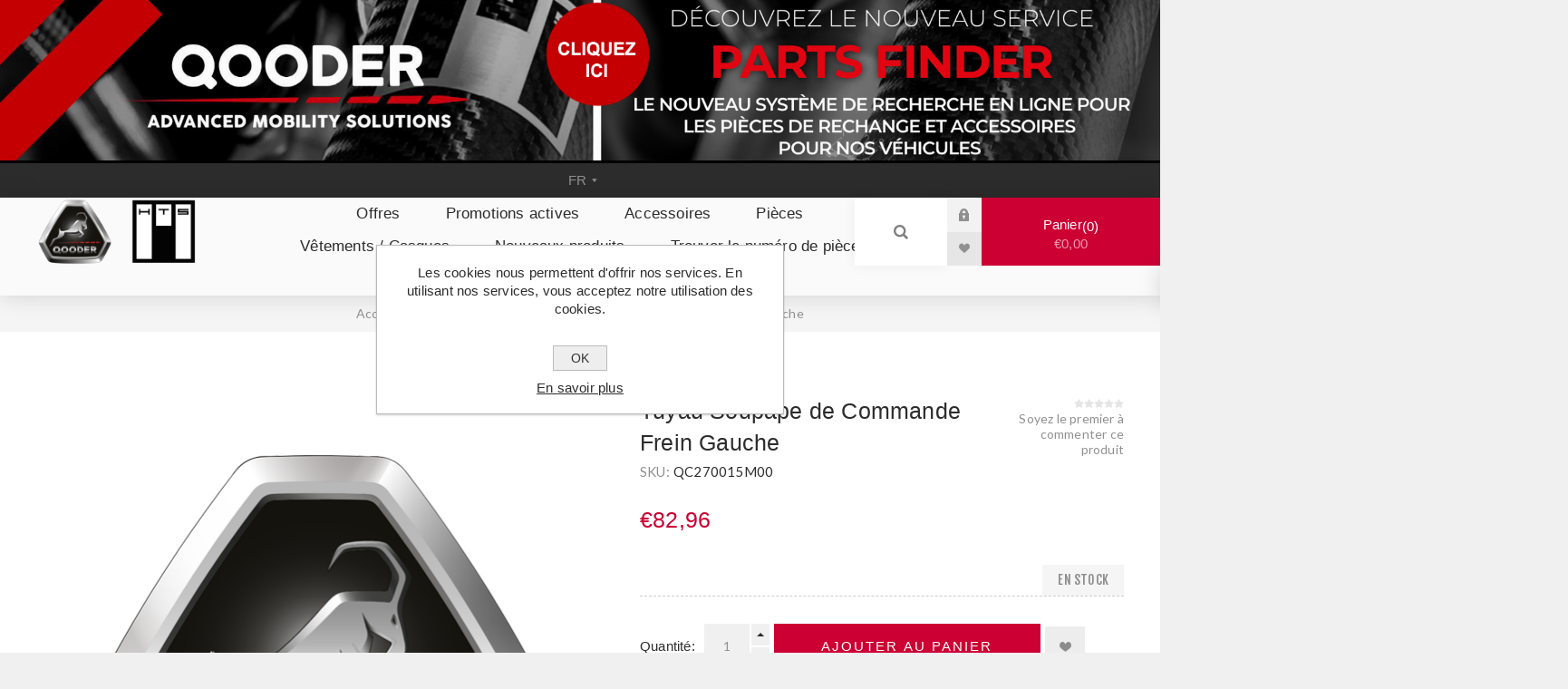

--- FILE ---
content_type: text/html; charset=utf-8
request_url: https://shop.qooder.com/FR/l-h-hand-m-c-brake-hose
body_size: 12732
content:
<!DOCTYPE html><html lang=fr dir=ltr class=html-product-details-page><head><title>Tuyau Soupape de Commande Frein Gauche. Original accessories and spare parts for Qooder, QV3, Quadro, Oxygen.</title><meta charset=UTF-8><meta name=description content=""><meta name=keywords content=""><meta name=generator content=nopCommerce><meta name=viewport content="width=device-width, initial-scale=1.0, minimum-scale=1.0, maximum-scale=2.0"><link rel=preload as=font href=/Themes/Venture/Content/fonts/venture-font.woff crossorigin><link href="https://fonts.googleapis.com/css?family=Fjalla+One&amp;subset=latin-ext&amp;display=swap" rel=stylesheet><link href="https://fonts.googleapis.com/css?family=Lato&amp;subset=latin-ext&amp;display=swap" rel=stylesheet><meta property=og:type content=product><meta property=og:title content="Tuyau Soupape de Commande Frein Gauche"><meta property=og:description content=""><meta property=og:image content=https://shop.qooder.com/images/thumbs/default-image_625.png><meta property=og:image:url content=https://shop.qooder.com/images/thumbs/default-image_625.png><meta property=og:url content=https://shop.qooder.com/FR/l-h-hand-m-c-brake-hose><meta property=og:site_name content="OnLine SHOP shop.qooder.com"><meta property=twitter:card content=summary><meta property=twitter:site content="OnLine SHOP shop.qooder.com"><meta property=twitter:title content="Tuyau Soupape de Commande Frein Gauche"><meta property=twitter:description content=""><meta property=twitter:image content=https://shop.qooder.com/images/thumbs/default-image_625.png><meta property=twitter:url content=https://shop.qooder.com/FR/l-h-hand-m-c-brake-hose><link rel=stylesheet href="/css/Product.Head.styles.css?v=XYkXCVy1LpMpbToqyZTCF_52KIs"><link rel=stylesheet href=https://cdnjs.cloudflare.com/ajax/libs/font-awesome/4.7.0/css/font-awesome.min.css><style>.product-details-page .full-description{display:none}.product-details-page .ui-tabs .full-description{display:block}.product-details-page .tabhead-full-description{display:none}.product-details-page .product-specs-box{display:none}.product-details-page .ui-tabs .product-specs-box{display:block}.product-details-page .ui-tabs .product-specs-box .title{display:none}</style><script async src="https://www.googletagmanager.com/gtag/js?id=G-TJH0WSCK7L"></script><script>function gtag(){dataLayer.push(arguments)}window.dataLayer=window.dataLayer||[];gtag("js",new Date);gtag("config","G-TJH0WSCK7L")</script><link rel="shortcut icon" href=/icons/icons_0/favicon.ico><body class="product-details-page-body light-theme"><div class=page-loader><div class=loader></div></div><div class=ajax-loading-block-window style=display:none></div><div id=dialog-notifications-success title=Notification style=display:none></div><div id=dialog-notifications-error title=Erreur style=display:none></div><div id=dialog-notifications-warning title=Attention style=display:none></div><div id=bar-notification class=bar-notification-container data-close=Fermer></div><!--[if lte IE 8]><div style=clear:both;height:59px;text-align:center;position:relative><a href=http://www.microsoft.com/windows/internet-explorer/default.aspx target=_blank> <img src=/Themes/Venture/Content/img/ie_warning.jpg height=42 width=820 alt="You are using an outdated browser. For a faster, safer browsing experience, upgrade for free today."> </a></div><![endif]--><div class=master-wrapper-page><div class=header><div style=text-align:center;background-color:#000><a href=/parts-finder> <img src=/images/qooder/banner/PARTSFINDER_FR.jpg alt="Qooder Parts Finder" title="Qooder Parts Finder"> </a></div><div class=header-upper><div class=header-selectors-wrapper><div class="language-selector desktop"><select id=customerlanguage name=customerlanguage onchange=setLocation(this.value) aria-label="Sélecteur de langues"><option value="https://shop.qooder.com/fr/changelanguage/2?returnUrl=%2FFR%2Fl-h-hand-m-c-brake-hose">IT<option value="https://shop.qooder.com/fr/changelanguage/1?returnUrl=%2FFR%2Fl-h-hand-m-c-brake-hose">EN<option value="https://shop.qooder.com/fr/changelanguage/4?returnUrl=%2FFR%2Fl-h-hand-m-c-brake-hose">ES<option selected value="https://shop.qooder.com/fr/changelanguage/5?returnUrl=%2FFR%2Fl-h-hand-m-c-brake-hose">FR</select></div><div class="language-selector mobile mobile-selector"><div class="current-language-selector selector-title">FR</div><div class="language-selector-options mobile-collapse"><div class=selector-options-item><input type=radio name=language-selector id=language-0 value="https://shop.qooder.com/fr/changelanguage/2?returnUrl=%2FFR%2Fl-h-hand-m-c-brake-hose" onclick=setLocation(this.value)> <label for=language-0>IT</label></div><div class=selector-options-item><input type=radio name=language-selector id=language-1 value="https://shop.qooder.com/fr/changelanguage/1?returnUrl=%2FFR%2Fl-h-hand-m-c-brake-hose" onclick=setLocation(this.value)> <label for=language-1>EN</label></div><div class=selector-options-item><input type=radio name=language-selector id=language-2 value="https://shop.qooder.com/fr/changelanguage/4?returnUrl=%2FFR%2Fl-h-hand-m-c-brake-hose" onclick=setLocation(this.value)> <label for=language-2>ES</label></div><div class=selector-options-item><input type=radio name=language-selector id=language-3 value="https://shop.qooder.com/fr/changelanguage/5?returnUrl=%2FFR%2Fl-h-hand-m-c-brake-hose" onclick=setLocation(this.value) checked> <label for=language-3>FR</label></div></div></div></div></div><div class=header-lower><div class=header-left><div class=header-logo><a href=/fr class=logo> <img alt="OnLine SHOP shop.qooder.com" src=https://qoodershop.bettiolo.com/images/thumbs/0000113_Logo.png></a></div></div><div class=header-center><div class="header-menu light-layout"><div class=close-menu><div class=mobile-logo><a href=/fr class=logo> <img alt="OnLine SHOP shop.qooder.com" src=https://qoodershop.bettiolo.com/images/thumbs/0000113_Logo.png></a></div><span>Close</span></div><ul class=mega-menu data-isrtlenabled=false data-enableclickfordropdown=false><li><a href=/fr/offres title=Offres><span> Offres</span></a><li><a href=/fr/promotions-actives title="Promotions actives"><span> Promotions actives</span></a><li class=has-sublist><a href=/fr/accessories class=with-subcategories title=Accessoires><span> Accessoires</span></a><div class=plus-button></div><div class=sublist-wrap><ul class=sublist><li class=back-button><span>Back</span><li><a href=/fr/bauletti title="Top case"><span> Top case</span></a><li><a href=/fr/coprigambe title="Couverture thermique"><span> Couverture thermique</span></a><li><a href=/fr/coprimoto title="Bache vehicule"><span> Bache vehicule</span></a><li><a href=/fr/deflettori title=Protege><span> Protege</span></a><li><a href=/fr/supporti title=Supports><span> Supports</span></a><li><a href=/fr/specchietti-retrovisori title=Rétroviseurs><span> R&#xE9;troviseurs</span></a><li><a href=/fr/parabrezza title=Pare-brise><span> Pare-brise</span></a><li><a href=/fr/kit title=Kit><span> Kit</span></a><li><a href=/fr/sistemi-di-sicurezza title="Systèmes de sécurité"><span> Syst&#xE8;mes de s&#xE9;curit&#xE9;</span></a><li><a href=/fr/caricabatterie title="Chargeur de batterie"><span> Chargeur de batterie</span></a><li><a href=/fr/qbusiness title=QBusiness><span> QBusiness</span></a><li><a href=/fr/hts title=HTS><span> HTS</span></a></ul></div><li class=has-sublist><a href=/fr/spare-parts class=with-subcategories title=Pièces><span> Pi&#xE8;ces</span></a><div class=plus-button></div><div class=sublist-wrap><ul class=sublist><li class=back-button><span>Back</span><li><a href=/fr/motore title=Moteur><span> Moteur</span></a><li><a href=/fr/impianto-frenante title="Système de freinage"><span> Syst&#xE8;me de freinage</span></a><li><a href=/fr/elettrici title=Electriques><span> Electriques</span></a><li><a href=/fr/diverses-pi%C3%A8ces-de-rechange-dorigine-qooder title=Divers><span> Divers</span></a></ul></div><li class=has-sublist><a href=/fr/v%C3%AAtements class=with-subcategories title="Vêtements /  Casques"><span> V&#xEA;tements / Casques</span></a><div class=plus-button></div><div class=sublist-wrap><ul class=sublist><li class=back-button><span>Back</span><li><a href=/fr/abbigliamento title=Vêtements><span> V&#xEA;tements</span></a><li><a href=/fr/caschi title=Casques><span> Casques</span></a></ul></div><li><a href=/fr/newproducts title="Nouveaux produits"><span> Nouveaux produits</span></a><li><a href=/it/parts-finder title="Trouver le numéro de pièce"><span> Trouver le num&#xE9;ro de pi&#xE8;ce</span></a><li><a href=/fr/contactus title="Nous contacter"><span> Nous contacter</span></a></ul><div class=menu-title><span>Menu</span></div><ul class=mega-menu-responsive><li><a href=/fr/offres title=Offres><span> Offres</span></a><li><a href=/fr/promotions-actives title="Promotions actives"><span> Promotions actives</span></a><li class=has-sublist><a href=/fr/accessories class=with-subcategories title=Accessoires><span> Accessoires</span></a><div class=plus-button></div><div class=sublist-wrap><ul class=sublist><li class=back-button><span>Back</span><li><a href=/fr/bauletti title="Top case"><span> Top case</span></a><li><a href=/fr/coprigambe title="Couverture thermique"><span> Couverture thermique</span></a><li><a href=/fr/coprimoto title="Bache vehicule"><span> Bache vehicule</span></a><li><a href=/fr/deflettori title=Protege><span> Protege</span></a><li><a href=/fr/supporti title=Supports><span> Supports</span></a><li><a href=/fr/specchietti-retrovisori title=Rétroviseurs><span> R&#xE9;troviseurs</span></a><li><a href=/fr/parabrezza title=Pare-brise><span> Pare-brise</span></a><li><a href=/fr/kit title=Kit><span> Kit</span></a><li><a href=/fr/sistemi-di-sicurezza title="Systèmes de sécurité"><span> Syst&#xE8;mes de s&#xE9;curit&#xE9;</span></a><li><a href=/fr/caricabatterie title="Chargeur de batterie"><span> Chargeur de batterie</span></a><li><a href=/fr/qbusiness title=QBusiness><span> QBusiness</span></a><li><a href=/fr/hts title=HTS><span> HTS</span></a></ul></div><li class=has-sublist><a href=/fr/spare-parts class=with-subcategories title=Pièces><span> Pi&#xE8;ces</span></a><div class=plus-button></div><div class=sublist-wrap><ul class=sublist><li class=back-button><span>Back</span><li><a href=/fr/motore title=Moteur><span> Moteur</span></a><li><a href=/fr/impianto-frenante title="Système de freinage"><span> Syst&#xE8;me de freinage</span></a><li><a href=/fr/elettrici title=Electriques><span> Electriques</span></a><li><a href=/fr/diverses-pi%C3%A8ces-de-rechange-dorigine-qooder title=Divers><span> Divers</span></a></ul></div><li class=has-sublist><a href=/fr/v%C3%AAtements class=with-subcategories title="Vêtements /  Casques"><span> V&#xEA;tements / Casques</span></a><div class=plus-button></div><div class=sublist-wrap><ul class=sublist><li class=back-button><span>Back</span><li><a href=/fr/abbigliamento title=Vêtements><span> V&#xEA;tements</span></a><li><a href=/fr/caschi title=Casques><span> Casques</span></a></ul></div><li><a href=/fr/newproducts title="Nouveaux produits"><span> Nouveaux produits</span></a><li><a href=/it/parts-finder title="Trouver le numéro de pièce"><span> Trouver le num&#xE9;ro de pi&#xE8;ce</span></a><li><a href=/fr/contactus title="Nous contacter"><span> Nous contacter</span></a></ul><div class=mobile-menu-items><div class=header-links><div class=header-links-box><div class="header-links-box-top not-authenticated"><div class="header-link-wrapper login"><a href="/fr/login?returnUrl=%2FFR%2Fl-h-hand-m-c-brake-hose" title=Connexion class=ico-login>Connexion</a></div><div class="header-link-wrapper register"><a href="/fr/register?returnUrl=%2FFR%2Fl-h-hand-m-c-brake-hose" title="S'enregistrer" class=ico-register>S'enregistrer</a></div></div><div class=header-links-box-bottom><div class=header-link-wrapper><a href=/fr/wishlist title="Liste de souhaits" class=ico-wishlist> <span class=wishlist-label>Liste de souhaits</span> <span class=wishlist-qty>(0)</span> </a></div></div></div></div></div></div></div><div class=header-right><div class="search-box store-search-box"><form method=get id=small-search-box-form action=/fr/search><input type=search class=search-box-text id=small-searchterms autocomplete=off name=q placeholder=Rechercher... aria-label=Rechercher...> <button type=submit class="button-1 search-box-button">Rechercher</button></form><div class=search-opener>Rechercher</div></div><div class=header-links><div class=header-links-box><div class="header-links-box-top not-authenticated"><div class="header-link-wrapper login"><a href="/fr/login?returnUrl=%2FFR%2Fl-h-hand-m-c-brake-hose" title=Connexion class=ico-login>Connexion</a></div><div class="header-link-wrapper register"><a href="/fr/register?returnUrl=%2FFR%2Fl-h-hand-m-c-brake-hose" title="S'enregistrer" class=ico-register>S'enregistrer</a></div></div><div class=header-links-box-bottom><div class=header-link-wrapper><a href=/fr/wishlist title="Liste de souhaits" class=ico-wishlist> <span class=wishlist-label>Liste de souhaits</span> <span class=wishlist-qty>(0)</span> </a></div></div></div></div><div class=cart-wrapper id=flyout-cart data-removeitemfromcarturl=/fr/VentureTheme/RemoveItemFromCart data-flyoutcarturl=/fr/VentureTheme/FlyoutShoppingCart><div id=topcartlink><a href=/fr/cart class=ico-cart> Panier<span id=CartQuantityBox class=cart-qty><span class=cart-qty-number>0</span></span> <span class=cart-total>&#x20AC;0,00</span> </a></div><div class=flyout-cart><div class=mini-shopping-cart><div class=count>Votre panier est vide.</div></div></div></div></div></div></div><div class=overlayOffCanvas></div><div class=responsive-nav-wrapper-parent><div class=responsive-nav-wrapper><div class=menu-title><span>Menu</span></div><div class=mobile-logo><a href=/fr class=logo> <img alt="OnLine SHOP shop.qooder.com" src=https://qoodershop.bettiolo.com/images/thumbs/0000113_Logo.png></a></div><div class=search-wrap><span>Rechercher</span></div><div class=shopping-cart-link><a href=/fr/cart>Panier</a></div></div></div><div class=master-wrapper-content><div class=ajaxCartInfo data-getajaxcartbuttonurl=/fr/NopAjaxCart/GetAjaxCartButtonsAjax data-productpageaddtocartbuttonselector=.add-to-cart-button data-productboxaddtocartbuttonselector=.product-box-add-to-cart-button data-productboxproductitemelementselector=.product-item data-usenopnotification=False data-nopnotificationcartresource="Le produit a été ajouté à votre &lt;a href=&#34;/fr/cart&#34;>panier&lt;/a>" data-nopnotificationwishlistresource="Le produit a été ajouté à votre &lt;a href=&#34;/fr/wishlist&#34;>liste de souhaits&lt;/a>" data-enableonproductpage=True data-enableoncatalogpages=True data-minishoppingcartquatityformattingresource=({0}) data-miniwishlistquatityformattingresource=({0}) data-addtowishlistbuttonselector=.add-to-wishlist-button></div><input id=addProductVariantToCartUrl name=addProductVariantToCartUrl type=hidden value=/fr/AddProductFromProductDetailsPageToCartAjax> <input id=addProductToCartUrl name=addProductToCartUrl type=hidden value=/fr/AddProductToCartAjax> <input id=miniShoppingCartUrl name=miniShoppingCartUrl type=hidden value=/fr/MiniShoppingCart> <input id=flyoutShoppingCartUrl name=flyoutShoppingCartUrl type=hidden value=/fr/NopAjaxCartFlyoutShoppingCart> <input id=checkProductAttributesUrl name=checkProductAttributesUrl type=hidden value=/fr/CheckIfProductOrItsAssociatedProductsHasAttributes> <input id=getMiniProductDetailsViewUrl name=getMiniProductDetailsViewUrl type=hidden value=/fr/GetMiniProductDetailsView> <input id=flyoutShoppingCartPanelSelector name=flyoutShoppingCartPanelSelector type=hidden value=#flyout-cart> <input id=shoppingCartMenuLinkSelector name=shoppingCartMenuLinkSelector type=hidden value=.cart-qty> <input id=wishlistMenuLinkSelector name=wishlistMenuLinkSelector type=hidden value=.wishlist-qty><div id=product-ribbon-info data-productid=1768 data-productboxselector=".product-item, .item-holder" data-productboxpicturecontainerselector=".picture, .item-picture" data-productpagepicturesparentcontainerselector=.product-essential data-productpagebugpicturecontainerselector=.picture data-retrieveproductribbonsurl=/fr/RetrieveProductRibbons></div><div class=quickViewData data-productselector=.product-item data-productselectorchild=.buttons data-retrievequickviewurl=/fr/quickviewdata data-quickviewbuttontext="Quick View" data-quickviewbuttontitle="Quick View" data-isquickviewpopupdraggable=True data-enablequickviewpopupoverlay=True data-accordionpanelsheightstyle=content data-getquickviewbuttonroute=/fr/getquickviewbutton></div><div class=breadcrumb><ul itemscope itemtype=http://schema.org/BreadcrumbList><li><span> <a href=/fr> <span>Accueil</span> </a> </span> <span class=delimiter>/</span><li itemprop=itemListElement itemscope itemtype=http://schema.org/ListItem><a href=/fr/spare-parts itemprop=item> <span itemprop=name>Pi&#xE8;ces</span> </a> <span class=delimiter>/</span><meta itemprop=position content=1><li itemprop=itemListElement itemscope itemtype=http://schema.org/ListItem><a href=/fr/diverses-pi%C3%A8ces-de-rechange-dorigine-qooder itemprop=item> <span itemprop=name>Divers</span> </a> <span class=delimiter>/</span><meta itemprop=position content=2><li itemprop=itemListElement itemscope itemtype=http://schema.org/ListItem><strong class=current-item itemprop=name>Tuyau Soupape de Commande Frein Gauche</strong> <span itemprop=item itemscope itemtype=http://schema.org/Thing id=/fr/l-h-hand-m-c-brake-hose> </span><meta itemprop=position content=3></ul></div><div class=master-column-wrapper><div class=center-1><div class="page product-details-page"><div class=page-body><form method=post id=product-details-form action=/fr/l-h-hand-m-c-brake-hose><div itemscope itemtype=http://schema.org/Product><meta itemprop=name content="Tuyau Soupape de Commande Frein Gauche"><meta itemprop=sku content=QC270015M00><meta itemprop=gtin><meta itemprop=mpn><meta itemprop=description content=""><meta itemprop=image content=https://shop.qooder.com/images/thumbs/default-image_625.png><div itemprop=offers itemscope itemtype=http://schema.org/Offer><meta itemprop=url content=https://shop.qooder.com/fr/l-h-hand-m-c-brake-hose><meta itemprop=price content=82.96><meta itemprop=priceCurrency content=EUR><meta itemprop=priceValidUntil><meta itemprop=availability content=http://schema.org/InStock></div><div itemprop=review itemscope itemtype=http://schema.org/Review><meta itemprop=author content=ALL><meta itemprop=url content=/fr/productreviews/1768></div></div><div data-productid=1768><div class=product-essential-wrapper><div class=product-essential><input type=hidden class=cloudZoomPictureThumbnailsInCarouselData data-vertical=true data-numvisible=4 data-numscrollable=1 data-enable-slider-arrows=true data-enable-slider-dots=false data-size=0 data-rtl=false data-responsive-breakpoints-for-thumbnails="[{&#34;breakpoint&#34;:1201,&#34;settings&#34;:{&#34;slidesToShow&#34;:5, &#34;slidesToScroll&#34;:1,&#34;arrows&#34;:false,&#34;dots&#34;:true,&#34;vertical&#34;:false}}]" data-magnificpopup-counter="%curr% de %total%" data-magnificpopup-prev="Précédent (Flèche gauche)" data-magnificpopup-next="Suivant (Flèche droite)" data-magnificpopup-close="Fermer (esc)" data-magnificpopup-loading="Chargement ..."> <input type=hidden class=cloudZoomAdjustPictureOnProductAttributeValueChange data-productid=1768 data-isintegratedbywidget=true> <input type=hidden class=cloudZoomEnableClickToZoom><div class="gallery sevenspikes-cloudzoom-gallery"><div class=picture-wrapper><div class=picture id=sevenspikes-cloud-zoom data-zoomwindowelementid="" data-selectoroftheparentelementofthecloudzoomwindow="" data-defaultimagecontainerselector=".product-essential .gallery" data-zoom-window-width=444 data-zoom-window-height=457><a href=https://shop.qooder.com/images/default-image.png data-full-image-url=https://shop.qooder.com/images/default-image.png class=picture-link id=zoom1> <img src=https://shop.qooder.com/images/thumbs/default-image_625.png alt="Image de Tuyau Soupape de Commande Frein Gauche" class=cloudzoom id=cloudZoomImage itemprop=image data-cloudzoom="appendSelector: '.picture-wrapper', zoomOffsetX: 0, zoomOffsetY: 0, autoInside: 1150, tintOpacity: 0, zoomWidth: 444, zoomHeight: 457, easing: 3, touchStartDelay: true, zoomFlyOut: false, disableZoom: 'auto'"> </a></div></div></div><div class=overview><div class=product-name><h1>Tuyau Soupape de Commande Frein Gauche</h1></div><div class=additional-details><div class=sku><span class=label>SKU:</span> <span class=value id=sku-1768>QC270015M00</span></div></div><div class=product-reviews-overview><div class=product-review-box><div class=rating><div style=width:0%></div></div></div><div class=product-no-reviews><a href=/fr/productreviews/1768>Soyez le premier à commenter ce produit</a></div></div><div class=prices><div class=product-price><span id=price-value-1768 class=price-value-1768> €82,96 </span></div></div><div class=availability-attributes-wrapper><div class=availability><div class=stock><span class=label>Disponibilité:</span> <span class=value id=stock-availability-value-1768>En stock</span></div></div></div><div class=overview-buttons><label class=qty-label for=addtocart_1768_EnteredQuantity>Quantit&#xE9;:</label><div class=add-to-cart-qty-wrapper><input id=product_enteredQuantity_1768 class=qty-input type=text data-val=true data-val-required="The Quantité field is required." name=addtocart_1768.EnteredQuantity value=1> <span class=plus>+</span> <span class=minus>-</span></div><button type=button id=add-to-cart-button-1768 class="button-1 add-to-cart-button" data-productid=1768 onclick="return AjaxCart.addproducttocart_details(&#34;/addproducttocart/details/1768/1&#34;,&#34;#product-details-form&#34;),!1">Ajouter au panier</button><div class=wishlist-button-wrapper title="Ajouter à la liste de souhait"><div class=add-to-wishlist><button type=button id=add-to-wishlist-button-1768 class="button-2 add-to-wishlist-button" data-productid=1768 onclick="return AjaxCart.addproducttocart_details(&#34;/addproducttocart/details/1768/2&#34;,&#34;#product-details-form&#34;),!1">Ajouter &#xE0; la liste de souhait</button></div></div></div><div class=overview-footer><div class=product-social-buttons><label class=product-social-label>Share:</label><ul class=product-social-sharing><li><a class=twitter title="Share on Twitter" href="javascript:openShareWindow(&#34;https://twitter.com/share?url=https://shop.qooder.com/l-h-hand-m-c-brake-hose&#34;)">Share on Twitter</a><li><a class=facebook title="Share on Facebook" href="javascript:openShareWindow(&#34;https://www.facebook.com/sharer.php?u=https://shop.qooder.com/l-h-hand-m-c-brake-hose&#34;)">Share on Facebook</a><li><a class=pinterest title="Share on Pinterest" href="javascript:void function(){var n=document.createElement(&#34;script&#34;);n.setAttribute(&#34;type&#34;,&#34;text/javascript&#34;);n.setAttribute(&#34;charset&#34;,&#34;UTF-8&#34;);n.setAttribute(&#34;src&#34;,&#34;https://assets.pinterest.com/js/pinmarklet.js?r=&#34;+Math.random()*99999999);document.body.appendChild(n)}()">Share on Pinterest</a></ul></div></div></div></div></div><div class=product-page-bottom><div class=product-collateral></div></div></div><input name=__RequestVerificationToken type=hidden value=CfDJ8IlSp6rkiEFNgZcJbjBs3s2ThCizUTwiFPHOkHcr31Ea9joTo-6Io_N5k5cFnkbT8mfbyvEIg6DI3WtruWT-O5ql06mC489Vn-O9Il4HgqKpclcp-UtNt-afGKQ8HX3r99Ipap5Acl8uwNn_y6nxWnQ></form><div id=jcarousel-1-46 class=jCarouselMainWrapper><div class="nop-jcarousel product-grid"><div class="title carousel-title"><strong>Dans la m&#xEA;me cat&#xE9;gorie</strong></div><div class="slick-carousel item-grid" data-slick="{&#34;rtl&#34;:false,&#34;infinite&#34;:true,&#34;slidesToScroll&#34;:1,&#34;dots&#34;:false,&#34;speed&#34;:300,&#34;autoplay&#34;:true,&#34;autoplaySpeed&#34;:3000,&#34;arrows&#34;:true,&#34;appendArrows&#34;:&#34;#jcarousel-1-46 .carousel-title&#34;,&#34;cssEase&#34;:&#34;linear&#34;,&#34;respondTo&#34;:&#34;slider&#34;,&#34;edgeFriction&#34;:0.05,&#34;initialSlide&#34;:0,&#34;pauseOnHover&#34;:true,&#34;draggable&#34;:false,&#34;prevArrow&#34;:&#34;&lt;button type=\&#34;button\&#34; data-role=\&#34;none\&#34; class=\&#34;slick-prev\&#34; aria-label=\&#34;Previous\&#34; tabindex=\&#34;0\&#34; role=\&#34;button\&#34;>Previous&lt;/button>&#34;,&#34;nextArrow&#34;:&#34;&lt;button type=\&#34;button\&#34; data-role=\&#34;none\&#34; class=\&#34;slick-next\&#34; aria-label=\&#34;Next\&#34; tabindex=\&#34;0\&#34; role=\&#34;button\&#34;>Next&lt;/button>&#34;,&#34;responsive&#34;:[{&#34;breakpoint&#34;:10000,&#34;settings&#34;:{&#34;slidesToShow&#34;:6}},{&#34;breakpoint&#34;:1064,&#34;settings&#34;:{&#34;slidesToShow&#34;:3}},{&#34;breakpoint&#34;:675,&#34;settings&#34;:{&#34;slidesToShow&#34;:2}},{&#34;breakpoint&#34;:300,&#34;settings&#34;:{&#34;slidesToShow&#34;:1}}],&#34;lazyLoad&#34;:&#34;ondemand&#34;}" data-numberofvisibleitems=6><div class=carousel-item><div class=item-box><div class=product-item data-productid=2886><div class=picture><a href=/fr/qs81025600-qs81025600 title="Agrandir l'image de [Qs81025600] Qs81025600"> <img src="[data-uri]" data-lazyloadsrc=https://shop.qooder.com/images/thumbs/default-image_360.png alt="Image de [Qs81025600] Qs81025600" title="Agrandir l'image de [Qs81025600] Qs81025600" class=picture-img> </a></div><div class=details><h2 class=product-title><a href=/fr/qs81025600-qs81025600>[Qs81025600] Qs81025600</a> <label style=display:block;width:100%>SKU: QS81025600 </label></h2><div class=sku>QS81025600</div><div class=product-rating-box title="0 commentaire(s)"><div class=rating><div style=width:0%></div></div></div><div class=description></div><div class=add-info><div class=prices><div class=box-prices-wrapper><span class="price actual-price">&#x20AC;6,10</span></div><div class=additional-price-info></div></div><div class="buttons items-3"><button type=button class="button-2 add-to-wishlist-button" title="Ajouter à la liste de souhait" onclick="return AjaxCart.addproducttocart_catalog(&#34;/addproducttocart/catalog/2886/2/1&#34;),!1">Ajouter à la liste de souhait</button> <button type=button class="button-2 product-box-add-to-cart-button" title="Ajouter au panier" onclick="return AjaxCart.addproducttocart_catalog(&#34;/addproducttocart/catalog/2886/1/1&#34;),!1">Ajouter au panier</button></div></div></div></div></div></div><div class=carousel-item><div class=item-box><div class=product-item data-productid=3075><div class=picture><a href=/fr/105x19x2-washer title="Agrandir l'image de Rondelle 105X19X2"> <img src="[data-uri]" data-lazyloadsrc=https://shop.qooder.com/images/thumbs/default-image_360.png alt="Image de Rondelle 105X19X2" title="Agrandir l'image de Rondelle 105X19X2" class=picture-img> </a></div><div class=details><h2 class=product-title><a href=/fr/105x19x2-washer>Rondelle 105X19X2</a> <label style=display:block;width:100%>SKU: T4001019 </label></h2><div class=sku>T4001019</div><div class=product-rating-box title="0 commentaire(s)"><div class=rating><div style=width:0%></div></div></div><div class=description></div><div class=add-info><div class=prices><div class=box-prices-wrapper><span class="price actual-price">&#x20AC;3,00</span></div><div class=additional-price-info></div></div><div class="buttons items-3"><button type=button class="button-2 add-to-wishlist-button" title="Ajouter à la liste de souhait" onclick="return AjaxCart.addproducttocart_catalog(&#34;/addproducttocart/catalog/3075/2/1&#34;),!1">Ajouter à la liste de souhait</button> <button type=button class="button-2 product-box-add-to-cart-button" title="Ajouter au panier" onclick="return AjaxCart.addproducttocart_catalog(&#34;/addproducttocart/catalog/3075/1/1&#34;),!1">Ajouter au panier</button></div></div></div></div></div></div><div class=carousel-item><div class=item-box><div class=product-item data-productid=3070><div class=picture><a href=/fr/12mm-suspension-nut-12x1-75 title="Agrandir l'image de Écrou Suspension 12mm 12X1.75"> <img src="[data-uri]" data-lazyloadsrc=https://shop.qooder.com/images/thumbs/default-image_360.png alt="Image de Écrou Suspension 12mm 12X1.75" title="Agrandir l'image de Écrou Suspension 12mm 12X1.75" class=picture-img> </a></div><div class=details><h2 class=product-title><a href=/fr/12mm-suspension-nut-12x1-75>&#xC9;crou Suspension 12mm 12X1.75</a> <label style=display:block;width:100%>SKU: T2212000 </label></h2><div class=sku>T2212000</div><div class=product-rating-box title="0 commentaire(s)"><div class=rating><div style=width:0%></div></div></div><div class=description></div><div class=add-info><div class=prices><div class=box-prices-wrapper><span class="price actual-price">&#x20AC;3,00</span></div><div class=additional-price-info></div></div><div class="buttons items-3"><button type=button class="button-2 add-to-wishlist-button" title="Ajouter à la liste de souhait" onclick="return AjaxCart.addproducttocart_catalog(&#34;/addproducttocart/catalog/3070/2/1&#34;),!1">Ajouter à la liste de souhait</button> <button type=button class="button-2 product-box-add-to-cart-button" title="Ajouter au panier" onclick="return AjaxCart.addproducttocart_catalog(&#34;/addproducttocart/catalog/3070/1/1&#34;),!1">Ajouter au panier</button></div></div></div></div></div></div><div class=carousel-item><div class=item-box><div class=product-item data-productid=3062><div class=picture><a href=/fr/46x12-plastic-screw title="Agrandir l'image de Vis en Plastique 46X12"> <img src="[data-uri]" data-lazyloadsrc=https://shop.qooder.com/images/thumbs/default-image_360.png alt="Image de Vis en Plastique 46X12" title="Agrandir l'image de Vis en Plastique 46X12" class=picture-img> </a></div><div class=details><h2 class=product-title><a href=/fr/46x12-plastic-screw>Vis en Plastique 46X12</a> <label style=display:block;width:100%>SKU: T0804612/2 </label></h2><div class=sku>T0804612/2</div><div class=out-of-stock style=font-weight:bold>Disponibilité limitée</div><div class=product-rating-box title="0 commentaire(s)"><div class=rating><div style=width:0%></div></div></div><div class=description></div><div class=add-info><div class=prices><div class=box-prices-wrapper><span class="price actual-price">&#x20AC;1,89</span></div><div class=additional-price-info></div></div><div class="buttons items-3"><button type=button class="button-2 add-to-wishlist-button" title="Ajouter à la liste de souhait" onclick="return AjaxCart.addproducttocart_catalog(&#34;/addproducttocart/catalog/3062/2/1&#34;),!1">Ajouter à la liste de souhait</button> <button type=button class="button-2 product-box-add-to-cart-button" title="Ajouter au panier" onclick="return AjaxCart.addproducttocart_catalog(&#34;/addproducttocart/catalog/3062/1/1&#34;),!1">Ajouter au panier</button></div></div></div></div></div></div><div class=carousel-item><div class=item-box><div class=product-item data-productid=3067><div class=picture><a href=/fr/6mm-nut-w-washer title="Agrandir l'image de Écrou avec Rondelle 6mm"> <img src="[data-uri]" data-lazyloadsrc=https://shop.qooder.com/images/thumbs/default-image_360.png alt="Image de Écrou avec Rondelle 6mm" title="Agrandir l'image de Écrou avec Rondelle 6mm" class=picture-img> </a></div><div class=details><h2 class=product-title><a href=/fr/6mm-nut-w-washer>&#xC9;crou avec Rondelle 6mm</a> <label style=display:block;width:100%>SKU: T2206000 </label></h2><div class=sku>T2206000</div><div class=product-rating-box title="0 commentaire(s)"><div class=rating><div style=width:0%></div></div></div><div class=description></div><div class=add-info><div class=prices><div class=box-prices-wrapper><span class="price actual-price">&#x20AC;3,66</span></div><div class=additional-price-info></div></div><div class="buttons items-3"><button type=button class="button-2 add-to-wishlist-button" title="Ajouter à la liste de souhait" onclick="return AjaxCart.addproducttocart_catalog(&#34;/addproducttocart/catalog/3067/2/1&#34;),!1">Ajouter à la liste de souhait</button> <button type=button class="button-2 product-box-add-to-cart-button" title="Ajouter au panier" onclick="return AjaxCart.addproducttocart_catalog(&#34;/addproducttocart/catalog/3067/1/1&#34;),!1">Ajouter au panier</button></div></div></div></div></div></div><div class=carousel-item><div class=item-box><div class=product-item data-productid=3035><div class=picture><a href=/fr/8x25-special-screw title="Agrandir l'image de Vis spéciale 8X25"> <img src="[data-uri]" data-lazyloadsrc=https://shop.qooder.com/images/thumbs/default-image_360.png alt="Image de Vis spéciale 8X25" title="Agrandir l'image de Vis spéciale 8X25" class=picture-img> </a></div><div class=details><h2 class=product-title><a href=/fr/8x25-special-screw>Vis sp&#xE9;ciale 8X25</a> <label style=display:block;width:100%>SKU: T0218025 </label></h2><div class=sku>T0218025</div><div class=product-rating-box title="0 commentaire(s)"><div class=rating><div style=width:0%></div></div></div><div class=description></div><div class=add-info><div class=prices><div class=box-prices-wrapper><span class="price actual-price">&#x20AC;3,25</span></div><div class=additional-price-info></div></div><div class="buttons items-3"><button type=button class="button-2 add-to-wishlist-button" title="Ajouter à la liste de souhait" onclick="return AjaxCart.addproducttocart_catalog(&#34;/addproducttocart/catalog/3035/2/1&#34;),!1">Ajouter à la liste de souhait</button> <button type=button class="button-2 product-box-add-to-cart-button" title="Ajouter au panier" onclick="return AjaxCart.addproducttocart_catalog(&#34;/addproducttocart/catalog/3035/1/1&#34;),!1">Ajouter au panier</button></div></div></div></div></div></div><div class=carousel-item><div class=item-box><div class=product-item data-productid=2202><div class=picture><a href=/fr/active-carbon-can title="Agrandir l'image de Bombe Charbon Actif"> <img src="[data-uri]" data-lazyloadsrc=https://shop.qooder.com/images/thumbs/default-image_360.png alt="Image de Bombe Charbon Actif" title="Agrandir l'image de Bombe Charbon Actif" class=picture-img> </a></div><div class=details><h2 class=product-title><a href=/fr/active-carbon-can>Bombe Charbon Actif</a> <label style=display:block;width:100%>SKU: QS1751336T000 </label></h2><div class=sku>QS1751336T000</div><div class=product-rating-box title="0 commentaire(s)"><div class=rating><div style=width:0%></div></div></div><div class=description></div><div class=add-info><div class=prices><div class=box-prices-wrapper><span class="price actual-price">&#x20AC;28,67</span></div><div class=additional-price-info></div></div><div class="buttons items-3"><button type=button class="button-2 add-to-wishlist-button" title="Ajouter à la liste de souhait" onclick="return AjaxCart.addproducttocart_catalog(&#34;/addproducttocart/catalog/2202/2/1&#34;),!1">Ajouter à la liste de souhait</button> <button type=button class="button-2 product-box-add-to-cart-button" title="Ajouter au panier" onclick="return AjaxCart.addproducttocart_catalog(&#34;/addproducttocart/catalog/2202/1/1&#34;),!1">Ajouter au panier</button></div></div></div></div></div></div><div class=carousel-item><div class=item-box><div class=product-item data-productid=2171><div class=picture><a href=/fr/adapter-carburetor title="Agrandir l'image de Adaptateur Carburateur"> <img src="[data-uri]" data-lazyloadsrc=https://shop.qooder.com/images/thumbs/default-image_360.png alt="Image de Adaptateur Carburateur" title="Agrandir l'image de Adaptateur Carburateur" class=picture-img> </a></div><div class=details><h2 class=product-title><a href=/fr/adapter-carburetor>Adaptateur Carburateur</a> <label style=display:block;width:100%>SKU: QS1614680B000 </label></h2><div class=sku>QS1614680B000</div><div class=product-rating-box title="0 commentaire(s)"><div class=rating><div style=width:0%></div></div></div><div class=description></div><div class=add-info><div class=prices><div class=box-prices-wrapper><span class="price actual-price">&#x20AC;11,59</span></div><div class=additional-price-info></div></div><div class="buttons items-3"><button type=button class="button-2 add-to-wishlist-button" title="Ajouter à la liste de souhait" onclick="return AjaxCart.addproducttocart_catalog(&#34;/addproducttocart/catalog/2171/2/1&#34;),!1">Ajouter à la liste de souhait</button> <button type=button class="button-2 product-box-add-to-cart-button" title="Ajouter au panier" onclick="return AjaxCart.addproducttocart_catalog(&#34;/addproducttocart/catalog/2171/1/1&#34;),!1">Ajouter au panier</button></div></div></div></div></div></div><div class=carousel-item><div class=item-box><div class=product-item data-productid=2142><div class=picture><a href=/fr/adapter-carburetor-2142 title="Agrandir l'image de Adaptateur Carburateur"> <img src="[data-uri]" data-lazyloadsrc=https://shop.qooder.com/images/thumbs/default-image_360.png alt="Image de Adaptateur Carburateur" title="Agrandir l'image de Adaptateur Carburateur" class=picture-img> </a></div><div class=details><h2 class=product-title><a href=/fr/adapter-carburetor-2142>Adaptateur Carburateur</a> <label style=display:block;width:100%>SKU: QS14636I000 </label></h2><div class=sku>QS14636I000</div><div class=product-rating-box title="0 commentaire(s)"><div class=rating><div style=width:0%></div></div></div><div class=description></div><div class=add-info><div class=prices><div class=box-prices-wrapper><span class="price actual-price">&#x20AC;18,30</span></div><div class=additional-price-info></div></div><div class="buttons items-3"><button type=button class="button-2 add-to-wishlist-button" title="Ajouter à la liste de souhait" onclick="return AjaxCart.addproducttocart_catalog(&#34;/addproducttocart/catalog/2142/2/1&#34;),!1">Ajouter à la liste de souhait</button> <button type=button class="button-2 product-box-add-to-cart-button" title="Ajouter au panier" onclick="return AjaxCart.addproducttocart_catalog(&#34;/addproducttocart/catalog/2142/1/1&#34;),!1">Ajouter au panier</button></div></div></div></div></div></div><div class=carousel-item><div class=item-box><div class=product-item data-productid=2143><div class=picture><a href=/fr/adapter-carburetor-2143 title="Agrandir l'image de Adaptateur Carburateur"> <img src="[data-uri]" data-lazyloadsrc=https://shop.qooder.com/images/thumbs/default-image_360.png alt="Image de Adaptateur Carburateur" title="Agrandir l'image de Adaptateur Carburateur" class=picture-img> </a></div><div class=details><h2 class=product-title><a href=/fr/adapter-carburetor-2143>Adaptateur Carburateur</a> <label style=display:block;width:100%>SKU: QS14662U000 </label></h2><div class=sku>QS14662U000</div><div class=product-rating-box title="0 commentaire(s)"><div class=rating><div style=width:0%></div></div></div><div class=description></div><div class=add-info><div class=prices><div class=box-prices-wrapper><span class="price actual-price">&#x20AC;14,03</span></div><div class=additional-price-info></div></div><div class="buttons items-3"><button type=button class="button-2 add-to-wishlist-button" title="Ajouter à la liste de souhait" onclick="return AjaxCart.addproducttocart_catalog(&#34;/addproducttocart/catalog/2143/2/1&#34;),!1">Ajouter à la liste de souhait</button> <button type=button class="button-2 product-box-add-to-cart-button" title="Ajouter au panier" onclick="return AjaxCart.addproducttocart_catalog(&#34;/addproducttocart/catalog/2143/1/1&#34;),!1">Ajouter au panier</button></div></div></div></div></div></div><div class=carousel-item><div class=item-box><div class=product-item data-productid=2440><div class=picture><a href=/fr/adaptor-cable title="Agrandir l'image de Câble Adaptateur"> <img src="[data-uri]" data-lazyloadsrc=https://shop.qooder.com/images/thumbs/default-image_360.png alt="Image de Câble Adaptateur" title="Agrandir l'image de Câble Adaptateur" class=picture-img> </a></div><div class=details><h2 class=product-title><a href=/fr/adaptor-cable>C&#xE2;ble Adaptateur</a> <label style=display:block;width:100%>SKU: QS31606001000 </label></h2><div class=sku>QS31606001000</div><div class=product-rating-box title="0 commentaire(s)"><div class=rating><div style=width:0%></div></div></div><div class=description></div><div class=add-info><div class=prices><div class=box-prices-wrapper><span class="price actual-price">&#x20AC;75,03</span></div><div class=additional-price-info></div></div><div class="buttons items-3"><button type=button class="button-2 add-to-wishlist-button" title="Ajouter à la liste de souhait" onclick="return AjaxCart.addproducttocart_catalog(&#34;/addproducttocart/catalog/2440/2/1&#34;),!1">Ajouter à la liste de souhait</button> <button type=button class="button-2 product-box-add-to-cart-button" title="Ajouter au panier" onclick="return AjaxCart.addproducttocart_catalog(&#34;/addproducttocart/catalog/2440/1/1&#34;),!1">Ajouter au panier</button></div></div></div></div></div></div><div class=carousel-item><div class=item-box><div class=product-item data-productid=2073><div class=picture><a href=/fr/added-helmet-box-cover title="Agrandir l'image de Couvercle extra Coffret Casque"> <img src="[data-uri]" data-lazyloadsrc=https://shop.qooder.com/images/thumbs/default-image_360.png alt="Image de Couvercle extra Coffret Casque" title="Agrandir l'image de Couvercle extra Coffret Casque" class=picture-img> </a></div><div class=details><h2 class=product-title><a href=/fr/added-helmet-box-cover>Couvercle extra Coffret Casque</a> <label style=display:block;width:100%>SKU: QS112S3500000 </label></h2><div class=sku>QS112S3500000</div><div class=product-rating-box title="0 commentaire(s)"><div class=rating><div style=width:0%></div></div></div><div class=description></div><div class=add-info><div class=prices><div class=box-prices-wrapper><span class="price actual-price">&#x20AC;35,38</span></div><div class=additional-price-info></div></div><div class="buttons items-3"><button type=button class="button-2 add-to-wishlist-button" title="Ajouter à la liste de souhait" onclick="return AjaxCart.addproducttocart_catalog(&#34;/addproducttocart/catalog/2073/2/1&#34;),!1">Ajouter à la liste de souhait</button> <button type=button class="button-2 product-box-add-to-cart-button" title="Ajouter au panier" onclick="return AjaxCart.addproducttocart_catalog(&#34;/addproducttocart/catalog/2073/1/1&#34;),!1">Ajouter au panier</button></div></div></div></div></div></div><div class=carousel-item><div class=item-box><div class=product-item data-productid=2563><div class=picture><a href=/fr/adj-bolt-kits-parking title="Agrandir l'image de vis de réglage"> <img src="[data-uri]" data-lazyloadsrc=https://shop.qooder.com/images/thumbs/default-image_360.png alt="Image de vis de réglage" title="Agrandir l'image de vis de réglage" class=picture-img> </a></div><div class=details><h2 class=product-title><a href=/fr/adj-bolt-kits-parking>vis de r&#xE9;glage</a> <label style=display:block;width:100%>SKU: QS43206202 </label></h2><div class=sku>QS43206202</div><div class=product-rating-box title="0 commentaire(s)"><div class=rating><div style=width:0%></div></div></div><div class=description></div><div class=add-info><div class=prices><div class=box-prices-wrapper><span class="price actual-price">&#x20AC;6,10</span></div><div class=additional-price-info></div></div><div class="buttons items-3"><button type=button class="button-2 add-to-wishlist-button" title="Ajouter à la liste de souhait" onclick="return AjaxCart.addproducttocart_catalog(&#34;/addproducttocart/catalog/2563/2/1&#34;),!1">Ajouter à la liste de souhait</button> <button type=button class="button-2 product-box-add-to-cart-button" title="Ajouter au panier" onclick="return AjaxCart.addproducttocart_catalog(&#34;/addproducttocart/catalog/2563/1/1&#34;),!1">Ajouter au panier</button></div></div></div></div></div></div><div class=carousel-item><div class=item-box><div class=product-item data-productid=2767><div class=picture><a href=/fr/adjust-plug title="Agrandir l'image de Bouchon de Réglage"> <img src="[data-uri]" data-lazyloadsrc=https://shop.qooder.com/images/thumbs/default-image_360.png alt="Image de Bouchon de Réglage" title="Agrandir l'image de Bouchon de Réglage" class=picture-img> </a></div><div class=details><h2 class=product-title><a href=/fr/adjust-plug>Bouchon de R&#xE9;glage</a> <label style=display:block;width:100%>SKU: QS55250N000 </label></h2><div class=sku>QS55250N000</div><div class=product-rating-box title="0 commentaire(s)"><div class=rating><div style=width:0%></div></div></div><div class=description></div><div class=add-info><div class=prices><div class=box-prices-wrapper><span class="price actual-price">&#x20AC;3,66</span></div><div class=additional-price-info></div></div><div class="buttons items-3"><button type=button class="button-2 add-to-wishlist-button" title="Ajouter à la liste de souhait" onclick="return AjaxCart.addproducttocart_catalog(&#34;/addproducttocart/catalog/2767/2/1&#34;),!1">Ajouter à la liste de souhait</button> <button type=button class="button-2 product-box-add-to-cart-button" title="Ajouter au panier" onclick="return AjaxCart.addproducttocart_catalog(&#34;/addproducttocart/catalog/2767/1/1&#34;),!1">Ajouter au panier</button></div></div></div></div></div></div><div class=carousel-item><div class=item-box><div class=product-item data-productid=2056><div class=picture><a href=/fr/adjusting-screw title="Agrandir l'image de Vis de Réglage"> <img src="[data-uri]" data-lazyloadsrc=https://shop.qooder.com/images/thumbs/default-image_360.png alt="Image de Vis de Réglage" title="Agrandir l'image de Vis de Réglage" class=picture-img> </a></div><div class=details><h2 class=product-title><a href=/fr/adjusting-screw>Vis de R&#xE9;glage</a> <label style=display:block;width:100%>SKU: QS109S3500000 </label></h2><div class=sku>QS109S3500000</div><div class=product-rating-box title="0 commentaire(s)"><div class=rating><div style=width:0%></div></div></div><div class=description></div><div class=add-info><div class=prices><div class=box-prices-wrapper><span class="price actual-price">&#x20AC;2,44</span></div><div class=additional-price-info></div></div><div class="buttons items-3"><button type=button class="button-2 add-to-wishlist-button" title="Ajouter à la liste de souhait" onclick="return AjaxCart.addproducttocart_catalog(&#34;/addproducttocart/catalog/2056/2/1&#34;),!1">Ajouter à la liste de souhait</button> <button type=button class="button-2 product-box-add-to-cart-button" title="Ajouter au panier" onclick="return AjaxCart.addproducttocart_catalog(&#34;/addproducttocart/catalog/2056/1/1&#34;),!1">Ajouter au panier</button></div></div></div></div></div></div><div class=carousel-item><div class=item-box><div class=product-item data-productid=2186><div class=picture><a href=/fr/air-cleaner title="Agrandir l'image de Filtre à Air"> <img src="[data-uri]" data-lazyloadsrc=https://shop.qooder.com/images/thumbs/default-image_360.png alt="Image de Filtre à Air" title="Agrandir l'image de Filtre à Air" class=picture-img> </a></div><div class=details><h2 class=product-title><a href=/fr/air-cleaner>Filtre &#xE0; Air</a> <label style=display:block;width:100%>SKU: QS1720050S0 </label></h2><div class=sku>QS1720050S0</div><div class=product-rating-box title="0 commentaire(s)"><div class=rating><div style=width:0%></div></div></div><div class=description></div><div class=add-info><div class=prices><div class=box-prices-wrapper><span class="price actual-price">&#x20AC;209,84</span></div><div class=additional-price-info></div></div><div class="buttons items-3"><button type=button class="button-2 add-to-wishlist-button" title="Ajouter à la liste de souhait" onclick="return AjaxCart.addproducttocart_catalog(&#34;/addproducttocart/catalog/2186/2/1&#34;),!1">Ajouter à la liste de souhait</button> <button type=button class="button-2 product-box-add-to-cart-button" title="Ajouter au panier" onclick="return AjaxCart.addproducttocart_catalog(&#34;/addproducttocart/catalog/2186/1/1&#34;),!1">Ajouter au panier</button></div></div></div></div></div></div><div class=carousel-item><div class=item-box><div class=product-item data-productid=2187><div class=picture><a href=/fr/air-cleaner-2187 title="Agrandir l'image de Filtre à Air"> <img src="[data-uri]" data-lazyloadsrc=https://shop.qooder.com/images/thumbs/default-image_360.png alt="Image de Filtre à Air" title="Agrandir l'image de Filtre à Air" class=picture-img> </a></div><div class=details><h2 class=product-title><a href=/fr/air-cleaner-2187>Filtre &#xE0; Air</a> <label style=display:block;width:100%>SKU: QS1720069N0 </label></h2><div class=sku>QS1720069N0</div><div class=product-rating-box title="0 commentaire(s)"><div class=rating><div style=width:0%></div></div></div><div class=description></div><div class=add-info><div class=prices><div class=box-prices-wrapper><span class="price actual-price">&#x20AC;209,84</span></div><div class=additional-price-info></div></div><div class="buttons items-3"><button type=button class="button-2 add-to-wishlist-button" title="Ajouter à la liste de souhait" onclick="return AjaxCart.addproducttocart_catalog(&#34;/addproducttocart/catalog/2187/2/1&#34;),!1">Ajouter à la liste de souhait</button> <button type=button class="button-2 product-box-add-to-cart-button" title="Ajouter au panier" onclick="return AjaxCart.addproducttocart_catalog(&#34;/addproducttocart/catalog/2187/1/1&#34;),!1">Ajouter au panier</button></div></div></div></div></div></div><div class=carousel-item><div class=item-box><div class=product-item data-productid=2189><div class=picture><a href=/fr/air-cleaner-2189 title="Agrandir l'image de Filtre à Air"> <img src="[data-uri]" data-lazyloadsrc=https://shop.qooder.com/images/thumbs/default-image_360.png alt="Image de Filtre à Air" title="Agrandir l'image de Filtre à Air" class=picture-img> </a></div><div class=details><h2 class=product-title><a href=/fr/air-cleaner-2189>Filtre &#xE0; Air</a> <label style=display:block;width:100%>SKU: QS1720080D002 </label></h2><div class=sku>QS1720080D002</div><div class=product-rating-box title="0 commentaire(s)"><div class=rating><div style=width:0%></div></div></div><div class=description></div><div class=add-info><div class=prices><div class=box-prices-wrapper><span class="price actual-price">&#x20AC;209,84</span></div><div class=additional-price-info></div></div><div class="buttons items-3"><button type=button class="button-2 add-to-wishlist-button" title="Ajouter à la liste de souhait" onclick="return AjaxCart.addproducttocart_catalog(&#34;/addproducttocart/catalog/2189/2/1&#34;),!1">Ajouter à la liste de souhait</button> <button type=button class="button-2 product-box-add-to-cart-button" title="Ajouter au panier" onclick="return AjaxCart.addproducttocart_catalog(&#34;/addproducttocart/catalog/2189/1/1&#34;),!1">Ajouter au panier</button></div></div></div></div></div></div></div></div></div></div></div></div></div></div><div class=footer><div class=footer-upper><div class="footer-block find-us"><div class=title><strong>Find Us</strong></div><ul class="list footer-collapse"><li class=address><span> Via dei Lauri 4 - CH-6833 Vacallo (Switzerland)</span><li class=e-mail><span>partsandaccessories@qooder.com</span><li class=mobile-phone style=display:none><span>+41 78 881 5451</span><li class=phone style=display:none><span>+41 78 251 3733</span><li class=whatsapp><i class="fa fa-whatsapp" aria-hidden=true style=color:#c03></i> <span style=margin-left:-16px>+41 78 251 3733</span></ul></div><div class="footer-block information"><div class=title><strong>Information</strong></div><ul class="list footer-collapse"><li><a href=/fr/contactus>Contactez-nous</a><li><a href=/fr/conditions-de-vente>Conditions Conditions g&#xE9;n&#xE9;rales d&#x27;utilisation en de vente</a><li><a href=/fr/m%C3%A9thode-dexp%C3%A9dition>M&#xE9;thode d&#x27;exp&#xE9;dition Retour et retrait</a><li><a href=/fr/politique-de-confidentialit%C3%A8>Politique de confidentialit&#xE8;</a><li><a href=/fr/politique-de-confidentialit%C3%A9-sur-lutilisation-des-cookies>Cookies Policy</a></ul></div><div class="footer-block my-account"><div class=title><strong>My Account</strong></div><ul class="list footer-collapse"><li><a href=/fr/order/history>Mes commandes</a><li><a href=/fr/customer/addresses>Mes adresses</a><li><a href=/fr/recentlyviewedproducts>Récemment vus</a></ul></div><div class="footer-block newsetter"><div class=title><strong>Newsletter</strong></div><div class=footer-collapse><p class=newsletter-subscribe-text>Inscrivez-vous et rejoignez notre communauté. Restez à jour pour connaître nos offres et nos actualités<div class=newsletter><div class=title><strong>Newsletter</strong></div><div class=newsletter-subscribe id=newsletter-subscribe-block><div class=newsletter-email><input id=newsletter-email class=newsletter-subscribe-text placeholder="Entrez votre email ici ..." aria-label="Inscrivez-vous à notre newsletter" type=email name=NewsletterEmail> <button type=button id=newsletter-subscribe-button class="button-1 newsletter-subscribe-button">S'abonner</button></div><div class=newsletter-validation><span id=subscribe-loading-progress style=display:none class=please-wait>Patientez...</span> <span class=field-validation-valid data-valmsg-for=NewsletterEmail data-valmsg-replace=true></span></div></div><div class=newsletter-result id=newsletter-result-block></div><input name=__RequestVerificationToken type=hidden value=CfDJ8IlSp6rkiEFNgZcJbjBs3s2ThCizUTwiFPHOkHcr31Ea9joTo-6Io_N5k5cFnkbT8mfbyvEIg6DI3WtruWT-O5ql06mC489Vn-O9Il4HgqKpclcp-UtNt-afGKQ8HX3r99Ipap5Acl8uwNn_y6nxWnQ></div></div></div></div><div class=footer-middle><ul class=social-sharing><li><a target=_blank class=facebook href=https://www.facebook.com/QooderOfficial rel="noopener noreferrer" aria-label=Facebook></a><li><a target=_blank class=instagram href="https://www.instagram.com/qooderofficial/" rel="noopener noreferrer" aria-label="Follow us on Instagram"></a></ul></div><div class=footer-lower><div class=footer-disclaimer>Copyright © 2026 OnLine SHOP shop.qooder.com. Tous droits réservés.</div></div><div class=footer-lower><div class=footer-disclaimer></div><div class=footer-designed-by>Powered by <a href="https://www.bettiolo.com/" target=_blank style=color:#000><img src=/images/bettiolo.jpg style=vertical-align:middle;height:20px;width:auto>ettiolo.com</a></div></div></div></div><input name=__RequestVerificationToken type=hidden value=CfDJ8IlSp6rkiEFNgZcJbjBs3s2ThCizUTwiFPHOkHcr31Ea9joTo-6Io_N5k5cFnkbT8mfbyvEIg6DI3WtruWT-O5ql06mC489Vn-O9Il4HgqKpclcp-UtNt-afGKQ8HX3r99Ipap5Acl8uwNn_y6nxWnQ><div id=eu-cookie-bar-notification class=eu-cookie-bar-notification><div class=content><div class=text>Les cookies nous permettent d'offrir nos services. En utilisant nos services, vous acceptez notre utilisation des cookies.</div><div class=buttons-more><button type=button class="ok-button button-1" id=eu-cookie-ok>OK</button> <a class=learn-more href=/fr/politique-de-confidentialit%C3%A8>En savoir plus</a></div></div></div><div class=scroll-back-button id=goToTop></div><script src="/js/Product.Footer.scripts.js?v=6NJR2zJFEJNHPOi0jpj-QfKKYB8"></script><script>$(document).ready(function(){$("#addtocart_1768_EnteredQuantity").on("keydown",function(n){if(n.keyCode==13)return $("#add-to-cart-button-1768").trigger("click"),!1});$("#product_enteredQuantity_1768").on("input propertychange paste",function(){var n={productId:1768,quantity:$("#product_enteredQuantity_1768").val()};$(document).trigger({type:"product_quantity_changed",changedData:n})})})</script><script>function openShareWindow(n){var t=520,i=400,r=screen.height/2-i/2,u=screen.width/2-t/2;window.open(n,"sharer","top="+r+",left="+u+",toolbar=0,status=0,width="+t+",height="+i)}</script><script>$(document).ready(function(){$(".header").on("mouseenter","#flyout-cart",function(){$(this).addClass("active")}).on("mouseleave","#flyout-cart",function(){$(this).removeClass("active")})})</script><script>$("#small-search-box-form").on("submit",function(n){$("#small-searchterms").val()==""&&(alert("Entrez les mots clés à rechercher"),$("#small-searchterms").focus(),n.preventDefault())})</script><script>$(document).ready(function(){var n,t;$("#small-searchterms").autocomplete({delay:500,minLength:2,source:"/catalog/searchtermautocomplete",appendTo:".search-box",select:function(n,t){return $("#small-searchterms").val(t.item.label),setLocation(t.item.producturl),!1},open:function(){n&&(t=document.getElementById("small-searchterms").value,$(".ui-autocomplete").append('<li class="ui-menu-item" role="presentation"><a href="/search?q='+t+'">Voir tous les résultats<\/a><\/li>'))}}).data("ui-autocomplete")._renderItem=function(t,i){var r=i.label;return n=i.showlinktoresultsearch,r=htmlEncode(r),$("<li><\/li>").data("item.autocomplete",i).append("<a><img src='"+i.productpictureurl+"'><span>"+r+"<\/span><\/a>").appendTo(t)}})</script><script>var localized_data={AjaxCartFailure:"Échec de l'ajout du produit. Veuillez actualiser la page et réessayer."};AjaxCart.init(!1,".cart-qty",".wishlist-qty","#flyout-cart",localized_data)</script><script>function newsletter_subscribe(n){var i=$("#subscribe-loading-progress"),t;i.show();t={subscribe:n,email:$("#newsletter-email").val()};addAntiForgeryToken(t);$.ajax({cache:!1,type:"POST",url:"/subscribenewsletter",data:t,success:function(n){$("#newsletter-result-block").html(n.Result);n.Success?($("#newsletter-subscribe-block").hide(),$("#newsletter-result-block").show()):$("#newsletter-result-block").fadeIn("slow").delay(2e3).fadeOut("slow")},error:function(){alert("Failed to subscribe.")},complete:function(){i.hide()}})}$(document).ready(function(){$("#newsletter-subscribe-button").on("click",function(){newsletter_subscribe("true")});$("#newsletter-email").on("keydown",function(n){if(n.keyCode==13)return $("#newsletter-subscribe-button").trigger("click"),!1})})</script><script>$(document).ready(function(){$("#eu-cookie-bar-notification").show();$("#eu-cookie-ok").on("click",function(){var n={};addAntiForgeryToken(n);$.ajax({cache:!1,type:"POST",data:n,url:"/eucookielawaccept",dataType:"json",success:function(){$("#eu-cookie-bar-notification").hide()},error:function(){alert("Cannot store value")}})})})</script>

--- FILE ---
content_type: text/html; charset=utf-8
request_url: https://shop.qooder.com/fr/NopAjaxCart/GetAjaxCartButtonsAjax
body_size: 85
content:



        <div class="ajax-cart-button-wrapper" data-productid="1768" data-isproductpage="true">
                <button type="button" id="add-to-cart-button-1768" class="button-1 add-to-cart-button nopAjaxCartProductVariantAddToCartButton" data-productid="1768">
                    Ajouter au panier
                </button>
                      

        </div>
        <div class="ajax-cart-button-wrapper" data-productid="2886" data-isproductpage="false">
                <button type="button" class="button-2 product-box-add-to-cart-button nopAjaxCartProductListAddToCartButton" data-productid="2886">
                    Ajouter au panier
                </button>
                      

        </div>
        <div class="ajax-cart-button-wrapper" data-productid="3075" data-isproductpage="false">
                <button type="button" class="button-2 product-box-add-to-cart-button nopAjaxCartProductListAddToCartButton" data-productid="3075">
                    Ajouter au panier
                </button>
                      

        </div>
        <div class="ajax-cart-button-wrapper" data-productid="3070" data-isproductpage="false">
                <button type="button" class="button-2 product-box-add-to-cart-button nopAjaxCartProductListAddToCartButton" data-productid="3070">
                    Ajouter au panier
                </button>
                      

        </div>
        <div class="ajax-cart-button-wrapper" data-productid="3062" data-isproductpage="false">
                <button type="button" class="button-2 product-box-add-to-cart-button nopAjaxCartProductListAddToCartButton" data-productid="3062">
                    Ajouter au panier
                </button>
                      

        </div>
        <div class="ajax-cart-button-wrapper" data-productid="3067" data-isproductpage="false">
                <button type="button" class="button-2 product-box-add-to-cart-button nopAjaxCartProductListAddToCartButton" data-productid="3067">
                    Ajouter au panier
                </button>
                      

        </div>
        <div class="ajax-cart-button-wrapper" data-productid="3035" data-isproductpage="false">
                <button type="button" class="button-2 product-box-add-to-cart-button nopAjaxCartProductListAddToCartButton" data-productid="3035">
                    Ajouter au panier
                </button>
                      

        </div>
        <div class="ajax-cart-button-wrapper" data-productid="2202" data-isproductpage="false">
                <button type="button" class="button-2 product-box-add-to-cart-button nopAjaxCartProductListAddToCartButton" data-productid="2202">
                    Ajouter au panier
                </button>
                      

        </div>
        <div class="ajax-cart-button-wrapper" data-productid="2171" data-isproductpage="false">
                <button type="button" class="button-2 product-box-add-to-cart-button nopAjaxCartProductListAddToCartButton" data-productid="2171">
                    Ajouter au panier
                </button>
                      

        </div>
        <div class="ajax-cart-button-wrapper" data-productid="2142" data-isproductpage="false">
                <button type="button" class="button-2 product-box-add-to-cart-button nopAjaxCartProductListAddToCartButton" data-productid="2142">
                    Ajouter au panier
                </button>
                      

        </div>
        <div class="ajax-cart-button-wrapper" data-productid="2143" data-isproductpage="false">
                <button type="button" class="button-2 product-box-add-to-cart-button nopAjaxCartProductListAddToCartButton" data-productid="2143">
                    Ajouter au panier
                </button>
                      

        </div>
        <div class="ajax-cart-button-wrapper" data-productid="2440" data-isproductpage="false">
                <button type="button" class="button-2 product-box-add-to-cart-button nopAjaxCartProductListAddToCartButton" data-productid="2440">
                    Ajouter au panier
                </button>
                      

        </div>
        <div class="ajax-cart-button-wrapper" data-productid="2073" data-isproductpage="false">
                <button type="button" class="button-2 product-box-add-to-cart-button nopAjaxCartProductListAddToCartButton" data-productid="2073">
                    Ajouter au panier
                </button>
                      

        </div>
        <div class="ajax-cart-button-wrapper" data-productid="2563" data-isproductpage="false">
                <button type="button" class="button-2 product-box-add-to-cart-button nopAjaxCartProductListAddToCartButton" data-productid="2563">
                    Ajouter au panier
                </button>
                      

        </div>
        <div class="ajax-cart-button-wrapper" data-productid="2767" data-isproductpage="false">
                <button type="button" class="button-2 product-box-add-to-cart-button nopAjaxCartProductListAddToCartButton" data-productid="2767">
                    Ajouter au panier
                </button>
                      

        </div>
        <div class="ajax-cart-button-wrapper" data-productid="2056" data-isproductpage="false">
                <button type="button" class="button-2 product-box-add-to-cart-button nopAjaxCartProductListAddToCartButton" data-productid="2056">
                    Ajouter au panier
                </button>
                      

        </div>
        <div class="ajax-cart-button-wrapper" data-productid="2186" data-isproductpage="false">
                <button type="button" class="button-2 product-box-add-to-cart-button nopAjaxCartProductListAddToCartButton" data-productid="2186">
                    Ajouter au panier
                </button>
                      

        </div>
        <div class="ajax-cart-button-wrapper" data-productid="2187" data-isproductpage="false">
                <button type="button" class="button-2 product-box-add-to-cart-button nopAjaxCartProductListAddToCartButton" data-productid="2187">
                    Ajouter au panier
                </button>
                      

        </div>
        <div class="ajax-cart-button-wrapper" data-productid="2189" data-isproductpage="false">
                <button type="button" class="button-2 product-box-add-to-cart-button nopAjaxCartProductListAddToCartButton" data-productid="2189">
                    Ajouter au panier
                </button>
                      

        </div>
